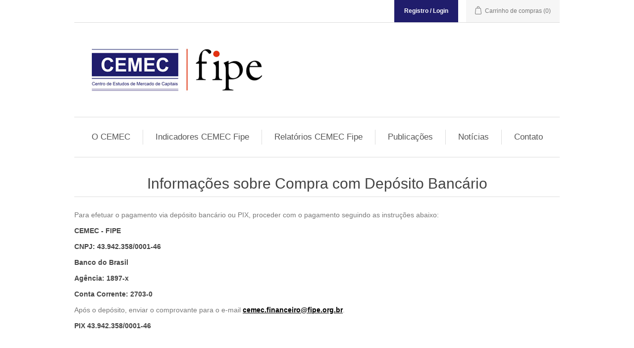

--- FILE ---
content_type: text/html; charset=utf-8
request_url: http://loja.cemecfipe.org.br/informa%C3%A7%C3%B5es-sobre-compra-com-dep%C3%B3sito-banc%C3%A1rio
body_size: 3948
content:
<!DOCTYPE html><html lang=pt class=html-topic-page><head><title>CEMEC | FIPE. Informa&#xE7;&#xF5;es sobre Compra com Dep&#xF3;sito Banc&#xE1;rio</title><meta charset=UTF-8><meta name=description content=""><meta name=keywords content=""><meta name=generator content=nopCommerce><meta name=viewport content="width=device-width, initial-scale=1"><link href=/lib_npm/jquery-ui-dist/jquery-ui.min.css rel=stylesheet><link href=/Themes/DefaultClean/Content/css/styles.css rel=stylesheet><link rel="shortcut icon" href=/icons/icons_0/favicon.ico><body><div class=ajax-loading-block-window style=display:none></div><div id=dialog-notifications-success title=Notificação style=display:none></div><div id=dialog-notifications-error title=Erro style=display:none></div><div id=dialog-notifications-warning title=Aviso style=display:none></div><div id=bar-notification class=bar-notification-container data-close=Fechar></div><!--[if lte IE 8]><div style=clear:both;height:59px;text-align:center;position:relative><a href=http://www.microsoft.com/windows/internet-explorer/default.aspx target=_blank> <img src=/Themes/DefaultClean/Content/images/ie_warning.jpg height=42 width=820 alt="You are using an outdated browser. For a faster, safer browsing experience, upgrade for free today."> </a></div><![endif]--><div class=master-wrapper-page><div class=header><div class=header-upper><div class=header-selectors-wrapper></div><div class=header-links-wrapper><div class=header-links><ul><li><a href="/login?returnUrl=%2Finforma%25C3%25A7%25C3%25B5es-sobre-compra-com-dep%25C3%25B3sito-banc%25C3%25A1rio" class=ico-login>Registro / Login</a><li style=display:none><a href=/wishlist class=ico-wishlist> <span class=wishlist-label>Lista de Desejos</span> <span class=wishlist-qty>(0)</span> </a><li id=topcartlink><a href=/cart class=ico-cart> <span class=cart-label>Carrinho de compras</span> <span class=cart-qty>(0)</span> </a></ul></div><div id=flyout-cart class=flyout-cart><div class=mini-shopping-cart><div class=count>Você não tem itens no seu carrinho de compras.</div></div></div></div></div><div class=header-lower><div class=header-logo><a href="/"> <img alt="CEMEC | FIPE" src=http://www.cemecfipe.org.br/images/thumbs/0000091_cemec-fipe.png> </a></div><div class="search-box store-search-box"><form method=get id=small-search-box-form action=/search></form></div></div></div><div class=header-menu><ul class="top-menu notmobile"><li><a href=#>O CEMEC</a><div class=sublist-toggle></div><ul class="sublist first-level"><li><a href=/sobre-o-cemec-5>Sobre o CEMEC</a><li><a href=/resultados-esperados-2>Resultados Esperados</a><li><a href=/hist%C3%B3rico-2>Histórico</a><li><a href=/estrutura-2>Estrutura</a></ul><li><a href=/produtos-cemec>Indicadores CEMEC Fipe </a><div class=sublist-toggle></div><ul class="sublist first-level"><li><a href=/custo-de-capital-pr%C3%B3prio>Custo de Capital Pr&#xF3;prio </a><div class=sublist-toggle></div><ul class=sublist><li><a href=/2022-4>2022 </a><li><a href=/2021-3>2021 </a></ul><li><a href=/notas-cemec>Notas CEMEC </a><div class=sublist-toggle></div><ul class=sublist><li><a href=/2021>2021 </a><li><a href=/2020-2>2020 </a></ul><li><a href=/como-todas-empresas-brasileiras-se-financiam>Como todas empresas brasileiras se financiam </a><div class=sublist-toggle></div><ul class=sublist><li><a href=/2022-3>2022 </a></ul><li><a href=/debentures>Deb&#xEA;ntures </a><div class=sublist-toggle></div><ul class=sublist><li><a href=/2022>2022 </a></ul><li><a href=/notas-promiss%C3%B3rias>Notas Promiss&#xF3;rias </a><div class=sublist-toggle></div><ul class=sublist><li><a href=/2022-2>2022 </a></ul></ul><li><a href=/produtos-cemec-2>Relat&#xF3;rios CEMEC Fipe </a><div class=sublist-toggle></div><ul class="sublist first-level"><li><a href=/custo-do-financiamento-das-empresas>Custo do Financiamento das Empresas </a><li><a href=/notas-cemec-2>Notas CEMEC </a><div class=sublist-toggle></div><ul class=sublist><li><a href=/mensal>Mensal </a></ul></ul><li><a href=/publica%C3%A7%C3%B5es>Publica&#xE7;&#xF5;es </a><div class=sublist-toggle></div><ul class="sublist first-level"><li><a href=/palestras>Palestras </a></ul><li><a href=news>Notícias</a><li><a href=/contactus>Contato</a></ul><div class=menu-toggle>Menu</div><ul class="top-menu mobile"><li><a href=#>O CEMEC</a><div class=sublist-toggle></div><ul class="sublist first-level"><li><a href=/sobre-o-cemec-5>Sobre o CEMEC</a><li><a href=/resultados-esperados-2>Resultados Esperados</a><li><a href=/hist%C3%B3rico-2>Histórico</a><li><a href=/estrutura-2>Estrutura</a></ul><li><a href=/produtos-cemec>Indicadores CEMEC Fipe </a><div class=sublist-toggle></div><ul class="sublist first-level"><li><a href=/custo-de-capital-pr%C3%B3prio>Custo de Capital Pr&#xF3;prio </a><div class=sublist-toggle></div><ul class=sublist><li><a href=/2022-4>2022 </a><li><a href=/2021-3>2021 </a></ul><li><a href=/notas-cemec>Notas CEMEC </a><div class=sublist-toggle></div><ul class=sublist><li><a href=/2021>2021 </a><li><a href=/2020-2>2020 </a></ul><li><a href=/como-todas-empresas-brasileiras-se-financiam>Como todas empresas brasileiras se financiam </a><div class=sublist-toggle></div><ul class=sublist><li><a href=/2022-3>2022 </a></ul><li><a href=/debentures>Deb&#xEA;ntures </a><div class=sublist-toggle></div><ul class=sublist><li><a href=/2022>2022 </a></ul><li><a href=/notas-promiss%C3%B3rias>Notas Promiss&#xF3;rias </a><div class=sublist-toggle></div><ul class=sublist><li><a href=/2022-2>2022 </a></ul></ul><li><a href=/produtos-cemec-2>Relat&#xF3;rios CEMEC Fipe </a><div class=sublist-toggle></div><ul class="sublist first-level"><li><a href=/custo-do-financiamento-das-empresas>Custo do Financiamento das Empresas </a><li><a href=/notas-cemec-2>Notas CEMEC </a><div class=sublist-toggle></div><ul class=sublist><li><a href=/mensal>Mensal </a></ul></ul><li><a href=/publica%C3%A7%C3%B5es>Publica&#xE7;&#xF5;es </a><div class=sublist-toggle></div><ul class="sublist first-level"><li><a href=/palestras>Palestras </a></ul><li><a href=news>Notícias</a><li><a href=/contactus>Contato</a></ul></div><div class=master-wrapper-content><div class=master-column-wrapper><div class=center-1><div class="page topic-page" id=ph-topic><div class=page-title id=ph-title><h1>Informa&#xE7;&#xF5;es sobre Compra com Dep&#xF3;sito Banc&#xE1;rio</h1></div><div class=page-body><p>Para efetuar o pagamento via depósito bancário ou PIX, proceder com o pagamento seguindo as instruções abaixo:<p><strong>CEMEC - FIPE</strong><p><strong>CNPJ: 43.942.358/0001-46</strong><p><strong>Banco do Brasil</strong><p><strong>Agência: 1897-x</strong><p><strong>Conta Corrente: 2703-0</strong><p>Após o depósito, enviar o comprovante para o e-mail&nbsp;<span style=color:#000><strong><a style=color:#000 href="/cdn-cgi/l/email-protection#4221272f27216c242b2c232c21272b302d02242b32276c2d30256c2030"><span class="__cf_email__" data-cfemail="7d1e1810181e531b14131c131e18140f123d1b140d1853120f1a531f0f">[email&#160;protected]</span></a></strong></span>.<p><strong>PIX</strong> <strong>43.942.358/0001-46</strong></div></div></div></div></div><div class=footer><div class=footer-upper><div class="footer-block information"><div class=title><strong>Informações</strong></div><ul class=list><li><a href=/privacy-notice>Pol&#xED;tica de Privacidade</a><li><a href=/conditions-of-use>Termos de Uso</a><li><a href=/about-us>Sobre o CEMEC</a><li><a href=/contactus>Contato</a></ul></div><div class="footer-block customer-service" style=display:none><div class=title><strong>Serviço ao cliente</strong></div><ul class=list><li><a href=/news>Notícias</a></ul></div><div class="footer-block my-account"><div class=title><strong>Minha conta</strong></div><ul class=list><li><a href=/customer/info>Minha conta</a><li><a href=/informa%C3%A7%C3%B5es-sobre-compra-com-dep%C3%B3sito-banc%C3%A1rio>Informa&#xE7;&#xF5;es sobre Compra com Dep&#xF3;sito Banc&#xE1;rio</a></ul></div><div class="footer-block follow-us"><div class=social><div class=title><strong>Siga-nos</strong></div><ul class=networks><li class=linkedin><a href="https://www.linkedin.com/company/cemec-fipe/" target=_blank rel="noopener noreferrer">Linkedin</a></ul></div><div class=newsletter><div class=title><strong>Newsletter</strong></div><div class=newsletter-subscribe id=newsletter-subscribe-block><div class=newsletter-email><input id=newsletter-email class=newsletter-subscribe-text placeholder="Digite seu email aqui..." aria-label="Assine a nossa newsletter" type=email name=NewsletterEmail> <button type=button id=newsletter-subscribe-button class="button-1 newsletter-subscribe-button">Enviar</button><div class=options><span class=subscribe> <input id=newsletter_subscribe type=radio value=newsletter_subscribe name=newsletter_block checked> <label for=newsletter_subscribe>Subscrever</label> </span> <span class=unsubscribe> <input id=newsletter_unsubscribe type=radio value=newsletter_unsubscribe name=newsletter_block> <label for=newsletter_unsubscribe>Cancelar subscrição</label> </span></div></div><div class=newsletter-validation><span id=subscribe-loading-progress style=display:none class=please-wait>Espere...</span> <span class=field-validation-valid data-valmsg-for=NewsletterEmail data-valmsg-replace=true></span></div></div><div class=newsletter-result id=newsletter-result-block></div></div></div></div><div class=footer-lower><div class=footer-info><span class=footer-disclaimer>Copyright © 2026 CEMEC | FIPE. Todos os direitos reservados.</span></div><div class=footer-powered-by>Powered by <a href="https://www.nopcommerce.com/">nopCommerce</a></div></div></div></div><script data-cfasync="false" src="/cdn-cgi/scripts/5c5dd728/cloudflare-static/email-decode.min.js"></script><script src=/lib_npm/jquery/jquery.min.js></script><script src=/lib_npm/jquery-validation/jquery.validate.min.js></script><script src=/lib_npm/jquery-validation-unobtrusive/jquery.validate.unobtrusive.min.js></script><script src=/lib_npm/jquery-ui-dist/jquery-ui.min.js></script><script src=/lib_npm/jquery-migrate/jquery-migrate.min.js></script><script src=/js/public.common.js></script><script src=/js/public.ajaxcart.js></script><script src=/js/public.countryselect.js></script><script>$(document).ready(function(){$(".header").on("mouseenter","#topcartlink",function(){$("#flyout-cart").addClass("active")});$(".header").on("mouseleave","#topcartlink",function(){$("#flyout-cart").removeClass("active")});$(".header").on("mouseenter","#flyout-cart",function(){$("#flyout-cart").addClass("active")});$(".header").on("mouseleave","#flyout-cart",function(){$("#flyout-cart").removeClass("active")})})</script><script>var localized_data={AjaxCartFailure:"Não foi possível adicionar o produto. Atualize a página e tente mais uma vez."};AjaxCart.init(!1,".header-links .cart-qty",".header-links .wishlist-qty","#flyout-cart",localized_data)</script><script>$(document).ready(function(){$(".menu-toggle").on("click",function(){$(this).siblings(".top-menu.mobile").slideToggle("slow")});$(".top-menu.mobile .sublist-toggle").on("click",function(){$(this).siblings(".sublist").slideToggle("slow")})})</script><script>function newsletter_subscribe(n){var t=$("#subscribe-loading-progress"),i;t.show();i={subscribe:n,email:$("#newsletter-email").val()};$.ajax({cache:!1,type:"POST",url:"/subscribenewsletter",data:i,success:function(n){$("#newsletter-result-block").html(n.Result);n.Success?($("#newsletter-subscribe-block").hide(),$("#newsletter-result-block").show()):$("#newsletter-result-block").fadeIn("slow").delay(2e3).fadeOut("slow")},error:function(){alert("Failed to subscribe.")},complete:function(){t.hide()}})}$(document).ready(function(){$("#newsletter-subscribe-button").on("click",function(){$("#newsletter_subscribe").is(":checked")?newsletter_subscribe("true"):newsletter_subscribe("false")});$("#newsletter-email").on("keydown",function(n){if(n.keyCode==13)return $("#newsletter-subscribe-button").trigger("click"),!1})})</script><script>$(document).ready(function(){$(".footer-block .title").on("click",function(){var n=window,t="inner",i;"innerWidth"in window||(t="client",n=document.documentElement||document.body);i={width:n[t+"Width"],height:n[t+"Height"]};i.width<769&&$(this).siblings(".list").slideToggle("slow")})})</script><script>$(document).ready(function(){$(".block .title").on("click",function(){var n=window,t="inner",i;"innerWidth"in window||(t="client",n=document.documentElement||document.body);i={width:n[t+"Width"],height:n[t+"Height"]};i.width<1001&&$(this).siblings(".listbox").slideToggle("slow")})})</script><script defer src="https://static.cloudflareinsights.com/beacon.min.js/vcd15cbe7772f49c399c6a5babf22c1241717689176015" integrity="sha512-ZpsOmlRQV6y907TI0dKBHq9Md29nnaEIPlkf84rnaERnq6zvWvPUqr2ft8M1aS28oN72PdrCzSjY4U6VaAw1EQ==" data-cf-beacon='{"version":"2024.11.0","token":"eae9540076064964824e0b1c4b889e31","r":1,"server_timing":{"name":{"cfCacheStatus":true,"cfEdge":true,"cfExtPri":true,"cfL4":true,"cfOrigin":true,"cfSpeedBrain":true},"location_startswith":null}}' crossorigin="anonymous"></script>


--- FILE ---
content_type: text/html; charset=utf-8
request_url: https://loja.cemecfipe.org.br/informa%C3%A7%C3%B5es-sobre-compra-com-dep%C3%B3sito-banc%C3%A1rio
body_size: 3391
content:
<!DOCTYPE html><html lang=pt class=html-topic-page><head><title>CEMEC | FIPE. Informa&#xE7;&#xF5;es sobre Compra com Dep&#xF3;sito Banc&#xE1;rio</title><meta charset=UTF-8><meta name=description content=""><meta name=keywords content=""><meta name=generator content=nopCommerce><meta name=viewport content="width=device-width, initial-scale=1"><link href=/lib_npm/jquery-ui-dist/jquery-ui.min.css rel=stylesheet><link href=/Themes/DefaultClean/Content/css/styles.css rel=stylesheet><link rel="shortcut icon" href=/icons/icons_0/favicon.ico><body><div class=ajax-loading-block-window style=display:none></div><div id=dialog-notifications-success title=Notificação style=display:none></div><div id=dialog-notifications-error title=Erro style=display:none></div><div id=dialog-notifications-warning title=Aviso style=display:none></div><div id=bar-notification class=bar-notification-container data-close=Fechar></div><!--[if lte IE 8]><div style=clear:both;height:59px;text-align:center;position:relative><a href=http://www.microsoft.com/windows/internet-explorer/default.aspx target=_blank> <img src=/Themes/DefaultClean/Content/images/ie_warning.jpg height=42 width=820 alt="You are using an outdated browser. For a faster, safer browsing experience, upgrade for free today."> </a></div><![endif]--><div class=master-wrapper-page><div class=header><div class=header-upper><div class=header-selectors-wrapper></div><div class=header-links-wrapper><div class=header-links><ul><li><a href="/login?returnUrl=%2Finforma%25C3%25A7%25C3%25B5es-sobre-compra-com-dep%25C3%25B3sito-banc%25C3%25A1rio" class=ico-login>Registro / Login</a><li style=display:none><a href=/wishlist class=ico-wishlist> <span class=wishlist-label>Lista de Desejos</span> <span class=wishlist-qty>(0)</span> </a><li id=topcartlink><a href=/cart class=ico-cart> <span class=cart-label>Carrinho de compras</span> <span class=cart-qty>(0)</span> </a></ul></div><div id=flyout-cart class=flyout-cart><div class=mini-shopping-cart><div class=count>Você não tem itens no seu carrinho de compras.</div></div></div></div></div><div class=header-lower><div class=header-logo><a href="/"> <img alt="CEMEC | FIPE" src=http://www.cemecfipe.org.br/images/thumbs/0000091_cemec-fipe.png> </a></div><div class="search-box store-search-box"><form method=get id=small-search-box-form action=/search></form></div></div></div><div class=header-menu><ul class="top-menu notmobile"><li><a href=#>O CEMEC</a><div class=sublist-toggle></div><ul class="sublist first-level"><li><a href=/sobre-o-cemec-5>Sobre o CEMEC</a><li><a href=/resultados-esperados-2>Resultados Esperados</a><li><a href=/hist%C3%B3rico-2>Histórico</a><li><a href=/estrutura-2>Estrutura</a></ul><li><a href=/produtos-cemec>Indicadores CEMEC Fipe </a><div class=sublist-toggle></div><ul class="sublist first-level"><li><a href=/custo-de-capital-pr%C3%B3prio>Custo de Capital Pr&#xF3;prio </a><div class=sublist-toggle></div><ul class=sublist><li><a href=/2022-4>2022 </a><li><a href=/2021-3>2021 </a></ul><li><a href=/notas-cemec>Notas CEMEC </a><div class=sublist-toggle></div><ul class=sublist><li><a href=/2021>2021 </a><li><a href=/2020-2>2020 </a></ul><li><a href=/como-todas-empresas-brasileiras-se-financiam>Como todas empresas brasileiras se financiam </a><div class=sublist-toggle></div><ul class=sublist><li><a href=/2022-3>2022 </a></ul><li><a href=/debentures>Deb&#xEA;ntures </a><div class=sublist-toggle></div><ul class=sublist><li><a href=/2022>2022 </a></ul><li><a href=/notas-promiss%C3%B3rias>Notas Promiss&#xF3;rias </a><div class=sublist-toggle></div><ul class=sublist><li><a href=/2022-2>2022 </a></ul></ul><li><a href=/produtos-cemec-2>Relat&#xF3;rios CEMEC Fipe </a><div class=sublist-toggle></div><ul class="sublist first-level"><li><a href=/custo-do-financiamento-das-empresas>Custo do Financiamento das Empresas </a><li><a href=/notas-cemec-2>Notas CEMEC </a><div class=sublist-toggle></div><ul class=sublist><li><a href=/mensal>Mensal </a></ul></ul><li><a href=/publica%C3%A7%C3%B5es>Publica&#xE7;&#xF5;es </a><div class=sublist-toggle></div><ul class="sublist first-level"><li><a href=/palestras>Palestras </a></ul><li><a href=news>Notícias</a><li><a href=/contactus>Contato</a></ul><div class=menu-toggle>Menu</div><ul class="top-menu mobile"><li><a href=#>O CEMEC</a><div class=sublist-toggle></div><ul class="sublist first-level"><li><a href=/sobre-o-cemec-5>Sobre o CEMEC</a><li><a href=/resultados-esperados-2>Resultados Esperados</a><li><a href=/hist%C3%B3rico-2>Histórico</a><li><a href=/estrutura-2>Estrutura</a></ul><li><a href=/produtos-cemec>Indicadores CEMEC Fipe </a><div class=sublist-toggle></div><ul class="sublist first-level"><li><a href=/custo-de-capital-pr%C3%B3prio>Custo de Capital Pr&#xF3;prio </a><div class=sublist-toggle></div><ul class=sublist><li><a href=/2022-4>2022 </a><li><a href=/2021-3>2021 </a></ul><li><a href=/notas-cemec>Notas CEMEC </a><div class=sublist-toggle></div><ul class=sublist><li><a href=/2021>2021 </a><li><a href=/2020-2>2020 </a></ul><li><a href=/como-todas-empresas-brasileiras-se-financiam>Como todas empresas brasileiras se financiam </a><div class=sublist-toggle></div><ul class=sublist><li><a href=/2022-3>2022 </a></ul><li><a href=/debentures>Deb&#xEA;ntures </a><div class=sublist-toggle></div><ul class=sublist><li><a href=/2022>2022 </a></ul><li><a href=/notas-promiss%C3%B3rias>Notas Promiss&#xF3;rias </a><div class=sublist-toggle></div><ul class=sublist><li><a href=/2022-2>2022 </a></ul></ul><li><a href=/produtos-cemec-2>Relat&#xF3;rios CEMEC Fipe </a><div class=sublist-toggle></div><ul class="sublist first-level"><li><a href=/custo-do-financiamento-das-empresas>Custo do Financiamento das Empresas </a><li><a href=/notas-cemec-2>Notas CEMEC </a><div class=sublist-toggle></div><ul class=sublist><li><a href=/mensal>Mensal </a></ul></ul><li><a href=/publica%C3%A7%C3%B5es>Publica&#xE7;&#xF5;es </a><div class=sublist-toggle></div><ul class="sublist first-level"><li><a href=/palestras>Palestras </a></ul><li><a href=news>Notícias</a><li><a href=/contactus>Contato</a></ul></div><div class=master-wrapper-content><div class=master-column-wrapper><div class=center-1><div class="page topic-page" id=ph-topic><div class=page-title id=ph-title><h1>Informa&#xE7;&#xF5;es sobre Compra com Dep&#xF3;sito Banc&#xE1;rio</h1></div><div class=page-body><p>Para efetuar o pagamento via depósito bancário ou PIX, proceder com o pagamento seguindo as instruções abaixo:<p><strong>CEMEC - FIPE</strong><p><strong>CNPJ: 43.942.358/0001-46</strong><p><strong>Banco do Brasil</strong><p><strong>Agência: 1897-x</strong><p><strong>Conta Corrente: 2703-0</strong><p>Após o depósito, enviar o comprovante para o e-mail&nbsp;<span style=color:#000><strong><a style=color:#000 href="/cdn-cgi/l/email-protection#0f6c6a626a6c216966616e616c6a667d604f69667f6a21607d68216d7d"><span class="__cf_email__" data-cfemail="bcdfd9d1d9df92dad5d2ddd2dfd9d5ced3fcdad5ccd992d3cedb92dece">[email&#160;protected]</span></a></strong></span>.<p><strong>PIX</strong> <strong>43.942.358/0001-46</strong></div></div></div></div></div><div class=footer><div class=footer-upper><div class="footer-block information"><div class=title><strong>Informações</strong></div><ul class=list><li><a href=/privacy-notice>Pol&#xED;tica de Privacidade</a><li><a href=/conditions-of-use>Termos de Uso</a><li><a href=/about-us>Sobre o CEMEC</a><li><a href=/contactus>Contato</a></ul></div><div class="footer-block customer-service" style=display:none><div class=title><strong>Serviço ao cliente</strong></div><ul class=list><li><a href=/news>Notícias</a></ul></div><div class="footer-block my-account"><div class=title><strong>Minha conta</strong></div><ul class=list><li><a href=/customer/info>Minha conta</a><li><a href=/informa%C3%A7%C3%B5es-sobre-compra-com-dep%C3%B3sito-banc%C3%A1rio>Informa&#xE7;&#xF5;es sobre Compra com Dep&#xF3;sito Banc&#xE1;rio</a></ul></div><div class="footer-block follow-us"><div class=social><div class=title><strong>Siga-nos</strong></div><ul class=networks><li class=linkedin><a href="https://www.linkedin.com/company/cemec-fipe/" target=_blank rel="noopener noreferrer">Linkedin</a></ul></div><div class=newsletter><div class=title><strong>Newsletter</strong></div><div class=newsletter-subscribe id=newsletter-subscribe-block><div class=newsletter-email><input id=newsletter-email class=newsletter-subscribe-text placeholder="Digite seu email aqui..." aria-label="Assine a nossa newsletter" type=email name=NewsletterEmail> <button type=button id=newsletter-subscribe-button class="button-1 newsletter-subscribe-button">Enviar</button><div class=options><span class=subscribe> <input id=newsletter_subscribe type=radio value=newsletter_subscribe name=newsletter_block checked> <label for=newsletter_subscribe>Subscrever</label> </span> <span class=unsubscribe> <input id=newsletter_unsubscribe type=radio value=newsletter_unsubscribe name=newsletter_block> <label for=newsletter_unsubscribe>Cancelar subscrição</label> </span></div></div><div class=newsletter-validation><span id=subscribe-loading-progress style=display:none class=please-wait>Espere...</span> <span class=field-validation-valid data-valmsg-for=NewsletterEmail data-valmsg-replace=true></span></div></div><div class=newsletter-result id=newsletter-result-block></div></div></div></div><div class=footer-lower><div class=footer-info><span class=footer-disclaimer>Copyright © 2026 CEMEC | FIPE. Todos os direitos reservados.</span></div><div class=footer-powered-by>Powered by <a href="https://www.nopcommerce.com/">nopCommerce</a></div></div></div></div><script data-cfasync="false" src="/cdn-cgi/scripts/5c5dd728/cloudflare-static/email-decode.min.js"></script><script src=/lib_npm/jquery/jquery.min.js></script><script src=/lib_npm/jquery-validation/jquery.validate.min.js></script><script src=/lib_npm/jquery-validation-unobtrusive/jquery.validate.unobtrusive.min.js></script><script src=/lib_npm/jquery-ui-dist/jquery-ui.min.js></script><script src=/lib_npm/jquery-migrate/jquery-migrate.min.js></script><script src=/js/public.common.js></script><script src=/js/public.ajaxcart.js></script><script src=/js/public.countryselect.js></script><script>$(document).ready(function(){$(".header").on("mouseenter","#topcartlink",function(){$("#flyout-cart").addClass("active")});$(".header").on("mouseleave","#topcartlink",function(){$("#flyout-cart").removeClass("active")});$(".header").on("mouseenter","#flyout-cart",function(){$("#flyout-cart").addClass("active")});$(".header").on("mouseleave","#flyout-cart",function(){$("#flyout-cart").removeClass("active")})})</script><script>var localized_data={AjaxCartFailure:"Não foi possível adicionar o produto. Atualize a página e tente mais uma vez."};AjaxCart.init(!1,".header-links .cart-qty",".header-links .wishlist-qty","#flyout-cart",localized_data)</script><script>$(document).ready(function(){$(".menu-toggle").on("click",function(){$(this).siblings(".top-menu.mobile").slideToggle("slow")});$(".top-menu.mobile .sublist-toggle").on("click",function(){$(this).siblings(".sublist").slideToggle("slow")})})</script><script>function newsletter_subscribe(n){var t=$("#subscribe-loading-progress"),i;t.show();i={subscribe:n,email:$("#newsletter-email").val()};$.ajax({cache:!1,type:"POST",url:"/subscribenewsletter",data:i,success:function(n){$("#newsletter-result-block").html(n.Result);n.Success?($("#newsletter-subscribe-block").hide(),$("#newsletter-result-block").show()):$("#newsletter-result-block").fadeIn("slow").delay(2e3).fadeOut("slow")},error:function(){alert("Failed to subscribe.")},complete:function(){t.hide()}})}$(document).ready(function(){$("#newsletter-subscribe-button").on("click",function(){$("#newsletter_subscribe").is(":checked")?newsletter_subscribe("true"):newsletter_subscribe("false")});$("#newsletter-email").on("keydown",function(n){if(n.keyCode==13)return $("#newsletter-subscribe-button").trigger("click"),!1})})</script><script>$(document).ready(function(){$(".footer-block .title").on("click",function(){var n=window,t="inner",i;"innerWidth"in window||(t="client",n=document.documentElement||document.body);i={width:n[t+"Width"],height:n[t+"Height"]};i.width<769&&$(this).siblings(".list").slideToggle("slow")})})</script><script>$(document).ready(function(){$(".block .title").on("click",function(){var n=window,t="inner",i;"innerWidth"in window||(t="client",n=document.documentElement||document.body);i={width:n[t+"Width"],height:n[t+"Height"]};i.width<1001&&$(this).siblings(".listbox").slideToggle("slow")})})</script><script defer src="https://static.cloudflareinsights.com/beacon.min.js/vcd15cbe7772f49c399c6a5babf22c1241717689176015" integrity="sha512-ZpsOmlRQV6y907TI0dKBHq9Md29nnaEIPlkf84rnaERnq6zvWvPUqr2ft8M1aS28oN72PdrCzSjY4U6VaAw1EQ==" data-cf-beacon='{"version":"2024.11.0","token":"eae9540076064964824e0b1c4b889e31","r":1,"server_timing":{"name":{"cfCacheStatus":true,"cfEdge":true,"cfExtPri":true,"cfL4":true,"cfOrigin":true,"cfSpeedBrain":true},"location_startswith":null}}' crossorigin="anonymous"></script>
